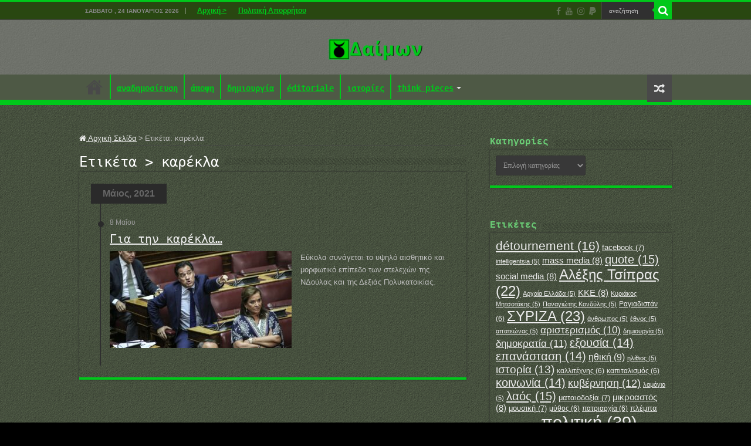

--- FILE ---
content_type: text/html; charset=UTF-8
request_url: https://e-demon.eu/tag/%CE%BA%CE%B1%CF%81%CE%AD%CE%BA%CE%BB%CE%B1/
body_size: 18049
content:
<!DOCTYPE html>
<html lang="el" prefix="og: http://ogp.me/ns#">
<head>
<meta charset="UTF-8" />
<link rel="pingback" href="https://e-demon.eu/xmlrpc.php" />
<title>καρέκλα &#8211; Δαίμων</title>
<style>
#wpadminbar #wp-admin-bar-wccp_free_top_button .ab-icon:before {
	content: "\f160";
	color: #02CA02;
	top: 3px;
}
#wpadminbar #wp-admin-bar-wccp_free_top_button .ab-icon {
	transform: rotate(45deg);
}
</style>
<meta name='robots' content='max-image-preview:large' />
<link rel="alternate" type="application/rss+xml" title="Ροή RSS &raquo; Δαίμων" href="https://e-demon.eu/feed/" />
<link rel="alternate" type="application/rss+xml" title="Ροή Σχολίων &raquo; Δαίμων" href="https://e-demon.eu/comments/feed/" />
<link rel="alternate" type="application/rss+xml" title="Ετικέτα ροής Δαίμων &raquo; καρέκλα" href="https://e-demon.eu/tag/%ce%ba%ce%b1%cf%81%ce%ad%ce%ba%ce%bb%ce%b1/feed/" />
<style id='wp-img-auto-sizes-contain-inline-css' type='text/css'>
img:is([sizes=auto i],[sizes^="auto," i]){contain-intrinsic-size:3000px 1500px}
/*# sourceURL=wp-img-auto-sizes-contain-inline-css */
</style>
<style id='wp-emoji-styles-inline-css' type='text/css'>

	img.wp-smiley, img.emoji {
		display: inline !important;
		border: none !important;
		box-shadow: none !important;
		height: 1em !important;
		width: 1em !important;
		margin: 0 0.07em !important;
		vertical-align: -0.1em !important;
		background: none !important;
		padding: 0 !important;
	}
/*# sourceURL=wp-emoji-styles-inline-css */
</style>
<style id='wp-block-library-inline-css' type='text/css'>
:root{--wp-block-synced-color:#7a00df;--wp-block-synced-color--rgb:122,0,223;--wp-bound-block-color:var(--wp-block-synced-color);--wp-editor-canvas-background:#ddd;--wp-admin-theme-color:#007cba;--wp-admin-theme-color--rgb:0,124,186;--wp-admin-theme-color-darker-10:#006ba1;--wp-admin-theme-color-darker-10--rgb:0,107,160.5;--wp-admin-theme-color-darker-20:#005a87;--wp-admin-theme-color-darker-20--rgb:0,90,135;--wp-admin-border-width-focus:2px}@media (min-resolution:192dpi){:root{--wp-admin-border-width-focus:1.5px}}.wp-element-button{cursor:pointer}:root .has-very-light-gray-background-color{background-color:#eee}:root .has-very-dark-gray-background-color{background-color:#313131}:root .has-very-light-gray-color{color:#eee}:root .has-very-dark-gray-color{color:#313131}:root .has-vivid-green-cyan-to-vivid-cyan-blue-gradient-background{background:linear-gradient(135deg,#00d084,#0693e3)}:root .has-purple-crush-gradient-background{background:linear-gradient(135deg,#34e2e4,#4721fb 50%,#ab1dfe)}:root .has-hazy-dawn-gradient-background{background:linear-gradient(135deg,#faaca8,#dad0ec)}:root .has-subdued-olive-gradient-background{background:linear-gradient(135deg,#fafae1,#67a671)}:root .has-atomic-cream-gradient-background{background:linear-gradient(135deg,#fdd79a,#004a59)}:root .has-nightshade-gradient-background{background:linear-gradient(135deg,#330968,#31cdcf)}:root .has-midnight-gradient-background{background:linear-gradient(135deg,#020381,#2874fc)}:root{--wp--preset--font-size--normal:16px;--wp--preset--font-size--huge:42px}.has-regular-font-size{font-size:1em}.has-larger-font-size{font-size:2.625em}.has-normal-font-size{font-size:var(--wp--preset--font-size--normal)}.has-huge-font-size{font-size:var(--wp--preset--font-size--huge)}.has-text-align-center{text-align:center}.has-text-align-left{text-align:left}.has-text-align-right{text-align:right}.has-fit-text{white-space:nowrap!important}#end-resizable-editor-section{display:none}.aligncenter{clear:both}.items-justified-left{justify-content:flex-start}.items-justified-center{justify-content:center}.items-justified-right{justify-content:flex-end}.items-justified-space-between{justify-content:space-between}.screen-reader-text{border:0;clip-path:inset(50%);height:1px;margin:-1px;overflow:hidden;padding:0;position:absolute;width:1px;word-wrap:normal!important}.screen-reader-text:focus{background-color:#ddd;clip-path:none;color:#444;display:block;font-size:1em;height:auto;left:5px;line-height:normal;padding:15px 23px 14px;text-decoration:none;top:5px;width:auto;z-index:100000}html :where(.has-border-color){border-style:solid}html :where([style*=border-top-color]){border-top-style:solid}html :where([style*=border-right-color]){border-right-style:solid}html :where([style*=border-bottom-color]){border-bottom-style:solid}html :where([style*=border-left-color]){border-left-style:solid}html :where([style*=border-width]){border-style:solid}html :where([style*=border-top-width]){border-top-style:solid}html :where([style*=border-right-width]){border-right-style:solid}html :where([style*=border-bottom-width]){border-bottom-style:solid}html :where([style*=border-left-width]){border-left-style:solid}html :where(img[class*=wp-image-]){height:auto;max-width:100%}:where(figure){margin:0 0 1em}html :where(.is-position-sticky){--wp-admin--admin-bar--position-offset:var(--wp-admin--admin-bar--height,0px)}@media screen and (max-width:600px){html :where(.is-position-sticky){--wp-admin--admin-bar--position-offset:0px}}

/*# sourceURL=wp-block-library-inline-css */
</style><style id='global-styles-inline-css' type='text/css'>
:root{--wp--preset--aspect-ratio--square: 1;--wp--preset--aspect-ratio--4-3: 4/3;--wp--preset--aspect-ratio--3-4: 3/4;--wp--preset--aspect-ratio--3-2: 3/2;--wp--preset--aspect-ratio--2-3: 2/3;--wp--preset--aspect-ratio--16-9: 16/9;--wp--preset--aspect-ratio--9-16: 9/16;--wp--preset--color--black: #000000;--wp--preset--color--cyan-bluish-gray: #abb8c3;--wp--preset--color--white: #ffffff;--wp--preset--color--pale-pink: #f78da7;--wp--preset--color--vivid-red: #cf2e2e;--wp--preset--color--luminous-vivid-orange: #ff6900;--wp--preset--color--luminous-vivid-amber: #fcb900;--wp--preset--color--light-green-cyan: #7bdcb5;--wp--preset--color--vivid-green-cyan: #00d084;--wp--preset--color--pale-cyan-blue: #8ed1fc;--wp--preset--color--vivid-cyan-blue: #0693e3;--wp--preset--color--vivid-purple: #9b51e0;--wp--preset--gradient--vivid-cyan-blue-to-vivid-purple: linear-gradient(135deg,rgb(6,147,227) 0%,rgb(155,81,224) 100%);--wp--preset--gradient--light-green-cyan-to-vivid-green-cyan: linear-gradient(135deg,rgb(122,220,180) 0%,rgb(0,208,130) 100%);--wp--preset--gradient--luminous-vivid-amber-to-luminous-vivid-orange: linear-gradient(135deg,rgb(252,185,0) 0%,rgb(255,105,0) 100%);--wp--preset--gradient--luminous-vivid-orange-to-vivid-red: linear-gradient(135deg,rgb(255,105,0) 0%,rgb(207,46,46) 100%);--wp--preset--gradient--very-light-gray-to-cyan-bluish-gray: linear-gradient(135deg,rgb(238,238,238) 0%,rgb(169,184,195) 100%);--wp--preset--gradient--cool-to-warm-spectrum: linear-gradient(135deg,rgb(74,234,220) 0%,rgb(151,120,209) 20%,rgb(207,42,186) 40%,rgb(238,44,130) 60%,rgb(251,105,98) 80%,rgb(254,248,76) 100%);--wp--preset--gradient--blush-light-purple: linear-gradient(135deg,rgb(255,206,236) 0%,rgb(152,150,240) 100%);--wp--preset--gradient--blush-bordeaux: linear-gradient(135deg,rgb(254,205,165) 0%,rgb(254,45,45) 50%,rgb(107,0,62) 100%);--wp--preset--gradient--luminous-dusk: linear-gradient(135deg,rgb(255,203,112) 0%,rgb(199,81,192) 50%,rgb(65,88,208) 100%);--wp--preset--gradient--pale-ocean: linear-gradient(135deg,rgb(255,245,203) 0%,rgb(182,227,212) 50%,rgb(51,167,181) 100%);--wp--preset--gradient--electric-grass: linear-gradient(135deg,rgb(202,248,128) 0%,rgb(113,206,126) 100%);--wp--preset--gradient--midnight: linear-gradient(135deg,rgb(2,3,129) 0%,rgb(40,116,252) 100%);--wp--preset--font-size--small: 13px;--wp--preset--font-size--medium: 20px;--wp--preset--font-size--large: 36px;--wp--preset--font-size--x-large: 42px;--wp--preset--spacing--20: 0.44rem;--wp--preset--spacing--30: 0.67rem;--wp--preset--spacing--40: 1rem;--wp--preset--spacing--50: 1.5rem;--wp--preset--spacing--60: 2.25rem;--wp--preset--spacing--70: 3.38rem;--wp--preset--spacing--80: 5.06rem;--wp--preset--shadow--natural: 6px 6px 9px rgba(0, 0, 0, 0.2);--wp--preset--shadow--deep: 12px 12px 50px rgba(0, 0, 0, 0.4);--wp--preset--shadow--sharp: 6px 6px 0px rgba(0, 0, 0, 0.2);--wp--preset--shadow--outlined: 6px 6px 0px -3px rgb(255, 255, 255), 6px 6px rgb(0, 0, 0);--wp--preset--shadow--crisp: 6px 6px 0px rgb(0, 0, 0);}:where(.is-layout-flex){gap: 0.5em;}:where(.is-layout-grid){gap: 0.5em;}body .is-layout-flex{display: flex;}.is-layout-flex{flex-wrap: wrap;align-items: center;}.is-layout-flex > :is(*, div){margin: 0;}body .is-layout-grid{display: grid;}.is-layout-grid > :is(*, div){margin: 0;}:where(.wp-block-columns.is-layout-flex){gap: 2em;}:where(.wp-block-columns.is-layout-grid){gap: 2em;}:where(.wp-block-post-template.is-layout-flex){gap: 1.25em;}:where(.wp-block-post-template.is-layout-grid){gap: 1.25em;}.has-black-color{color: var(--wp--preset--color--black) !important;}.has-cyan-bluish-gray-color{color: var(--wp--preset--color--cyan-bluish-gray) !important;}.has-white-color{color: var(--wp--preset--color--white) !important;}.has-pale-pink-color{color: var(--wp--preset--color--pale-pink) !important;}.has-vivid-red-color{color: var(--wp--preset--color--vivid-red) !important;}.has-luminous-vivid-orange-color{color: var(--wp--preset--color--luminous-vivid-orange) !important;}.has-luminous-vivid-amber-color{color: var(--wp--preset--color--luminous-vivid-amber) !important;}.has-light-green-cyan-color{color: var(--wp--preset--color--light-green-cyan) !important;}.has-vivid-green-cyan-color{color: var(--wp--preset--color--vivid-green-cyan) !important;}.has-pale-cyan-blue-color{color: var(--wp--preset--color--pale-cyan-blue) !important;}.has-vivid-cyan-blue-color{color: var(--wp--preset--color--vivid-cyan-blue) !important;}.has-vivid-purple-color{color: var(--wp--preset--color--vivid-purple) !important;}.has-black-background-color{background-color: var(--wp--preset--color--black) !important;}.has-cyan-bluish-gray-background-color{background-color: var(--wp--preset--color--cyan-bluish-gray) !important;}.has-white-background-color{background-color: var(--wp--preset--color--white) !important;}.has-pale-pink-background-color{background-color: var(--wp--preset--color--pale-pink) !important;}.has-vivid-red-background-color{background-color: var(--wp--preset--color--vivid-red) !important;}.has-luminous-vivid-orange-background-color{background-color: var(--wp--preset--color--luminous-vivid-orange) !important;}.has-luminous-vivid-amber-background-color{background-color: var(--wp--preset--color--luminous-vivid-amber) !important;}.has-light-green-cyan-background-color{background-color: var(--wp--preset--color--light-green-cyan) !important;}.has-vivid-green-cyan-background-color{background-color: var(--wp--preset--color--vivid-green-cyan) !important;}.has-pale-cyan-blue-background-color{background-color: var(--wp--preset--color--pale-cyan-blue) !important;}.has-vivid-cyan-blue-background-color{background-color: var(--wp--preset--color--vivid-cyan-blue) !important;}.has-vivid-purple-background-color{background-color: var(--wp--preset--color--vivid-purple) !important;}.has-black-border-color{border-color: var(--wp--preset--color--black) !important;}.has-cyan-bluish-gray-border-color{border-color: var(--wp--preset--color--cyan-bluish-gray) !important;}.has-white-border-color{border-color: var(--wp--preset--color--white) !important;}.has-pale-pink-border-color{border-color: var(--wp--preset--color--pale-pink) !important;}.has-vivid-red-border-color{border-color: var(--wp--preset--color--vivid-red) !important;}.has-luminous-vivid-orange-border-color{border-color: var(--wp--preset--color--luminous-vivid-orange) !important;}.has-luminous-vivid-amber-border-color{border-color: var(--wp--preset--color--luminous-vivid-amber) !important;}.has-light-green-cyan-border-color{border-color: var(--wp--preset--color--light-green-cyan) !important;}.has-vivid-green-cyan-border-color{border-color: var(--wp--preset--color--vivid-green-cyan) !important;}.has-pale-cyan-blue-border-color{border-color: var(--wp--preset--color--pale-cyan-blue) !important;}.has-vivid-cyan-blue-border-color{border-color: var(--wp--preset--color--vivid-cyan-blue) !important;}.has-vivid-purple-border-color{border-color: var(--wp--preset--color--vivid-purple) !important;}.has-vivid-cyan-blue-to-vivid-purple-gradient-background{background: var(--wp--preset--gradient--vivid-cyan-blue-to-vivid-purple) !important;}.has-light-green-cyan-to-vivid-green-cyan-gradient-background{background: var(--wp--preset--gradient--light-green-cyan-to-vivid-green-cyan) !important;}.has-luminous-vivid-amber-to-luminous-vivid-orange-gradient-background{background: var(--wp--preset--gradient--luminous-vivid-amber-to-luminous-vivid-orange) !important;}.has-luminous-vivid-orange-to-vivid-red-gradient-background{background: var(--wp--preset--gradient--luminous-vivid-orange-to-vivid-red) !important;}.has-very-light-gray-to-cyan-bluish-gray-gradient-background{background: var(--wp--preset--gradient--very-light-gray-to-cyan-bluish-gray) !important;}.has-cool-to-warm-spectrum-gradient-background{background: var(--wp--preset--gradient--cool-to-warm-spectrum) !important;}.has-blush-light-purple-gradient-background{background: var(--wp--preset--gradient--blush-light-purple) !important;}.has-blush-bordeaux-gradient-background{background: var(--wp--preset--gradient--blush-bordeaux) !important;}.has-luminous-dusk-gradient-background{background: var(--wp--preset--gradient--luminous-dusk) !important;}.has-pale-ocean-gradient-background{background: var(--wp--preset--gradient--pale-ocean) !important;}.has-electric-grass-gradient-background{background: var(--wp--preset--gradient--electric-grass) !important;}.has-midnight-gradient-background{background: var(--wp--preset--gradient--midnight) !important;}.has-small-font-size{font-size: var(--wp--preset--font-size--small) !important;}.has-medium-font-size{font-size: var(--wp--preset--font-size--medium) !important;}.has-large-font-size{font-size: var(--wp--preset--font-size--large) !important;}.has-x-large-font-size{font-size: var(--wp--preset--font-size--x-large) !important;}
/*# sourceURL=global-styles-inline-css */
</style>

<style id='classic-theme-styles-inline-css' type='text/css'>
/*! This file is auto-generated */
.wp-block-button__link{color:#fff;background-color:#32373c;border-radius:9999px;box-shadow:none;text-decoration:none;padding:calc(.667em + 2px) calc(1.333em + 2px);font-size:1.125em}.wp-block-file__button{background:#32373c;color:#fff;text-decoration:none}
/*# sourceURL=/wp-includes/css/classic-themes.min.css */
</style>
<link rel='stylesheet' id='gravatar-enhanced-patterns-shared-css' href='https://e-demon.eu/wp-content/plugins/gravatar-enhanced/build/patterns-shared.css' type='text/css' media='all' />
<link rel='stylesheet' id='gravatar-enhanced-patterns-edit-css' href='https://e-demon.eu/wp-content/plugins/gravatar-enhanced/build/patterns-edit.css' type='text/css' media='all' />
<style id='age-gate-custom-inline-css' type='text/css'>
:root{--ag-background-color: rgba(76,133,105,0.7);--ag-background-image-position: center center;--ag-background-image-opacity: 0.6;--ag-form-background: rgba(128,91,91,1);--ag-text-color: #ecf3ed;--ag-blur: 5px;}
/*# sourceURL=age-gate-custom-inline-css */
</style>
<link rel='stylesheet' id='age-gate-css' href='https://e-demon.eu/wp-content/plugins/age-gate/dist/main.css' type='text/css' media='all' />
<style id='age-gate-options-inline-css' type='text/css'>
:root{--ag-background-color: rgba(76,133,105,0.7);--ag-background-image-position: center center;--ag-background-image-opacity: 0.6;--ag-form-background: rgba(128,91,91,1);--ag-text-color: #ecf3ed;--ag-blur: 5px;}
/*# sourceURL=age-gate-options-inline-css */
</style>
<link rel='stylesheet' id='gravatar-enhanced-patterns-view-css' href='https://e-demon.eu/wp-content/plugins/gravatar-enhanced/build/patterns-view.css' type='text/css' media='all' />
<link rel='stylesheet' id='tie-style-css' href='https://e-demon.eu/wp-content/themes/sahifa/style.css' type='text/css' media='all' />
<link rel='stylesheet' id='tie-ilightbox-skin-css' href='https://e-demon.eu/wp-content/themes/sahifa/css/ilightbox/smooth-skin/skin.css' type='text/css' media='all' />
<link rel='stylesheet' id='gravatar-enhanced-hovercards-css' href='https://e-demon.eu/wp-content/plugins/gravatar-enhanced/build/style-hovercards.css' type='text/css' media='all' />
<script type="text/javascript" src="https://e-demon.eu/wp-includes/js/jquery/jquery.min.js" id="jquery-core-js"></script>
<script type="text/javascript" src="https://e-demon.eu/wp-includes/js/jquery/jquery-migrate.min.js" id="jquery-migrate-js"></script>
<link rel="https://api.w.org/" href="https://e-demon.eu/wp-json/" /><link rel="alternate" title="JSON" type="application/json" href="https://e-demon.eu/wp-json/wp/v2/tags/95" /><link rel="EditURI" type="application/rsd+xml" title="RSD" href="https://e-demon.eu/xmlrpc.php?rsd" />
<meta name="generator" content="WordPress 6.9" />
<script id="wpcp_disable_selection" type="text/javascript">
var image_save_msg='You are not allowed to save images!';
	var no_menu_msg='Context Menu disabled!';
	var smessage = "Content is protected !!";

function disableEnterKey(e)
{
	var elemtype = e.target.tagName;
	
	elemtype = elemtype.toUpperCase();
	
	if (elemtype == "TEXT" || elemtype == "TEXTAREA" || elemtype == "INPUT" || elemtype == "PASSWORD" || elemtype == "SELECT" || elemtype == "OPTION" || elemtype == "EMBED")
	{
		elemtype = 'TEXT';
	}
	
	if (e.ctrlKey){
     var key;
     if(window.event)
          key = window.event.keyCode;     //IE
     else
          key = e.which;     //firefox (97)
    //if (key != 17) alert(key);
     if (elemtype!= 'TEXT' && (key == 97 || key == 65 || key == 67 || key == 99 || key == 88 || key == 120 || key == 26 || key == 85  || key == 86 || key == 83 || key == 43 || key == 73))
     {
		if(wccp_free_iscontenteditable(e)) return true;
		show_wpcp_message('You are not allowed to copy content or view source');
		return false;
     }else
     	return true;
     }
}


/*For contenteditable tags*/
function wccp_free_iscontenteditable(e)
{
	var e = e || window.event; // also there is no e.target property in IE. instead IE uses window.event.srcElement
  	
	var target = e.target || e.srcElement;

	var elemtype = e.target.nodeName;
	
	elemtype = elemtype.toUpperCase();
	
	var iscontenteditable = "false";
		
	if(typeof target.getAttribute!="undefined" ) iscontenteditable = target.getAttribute("contenteditable"); // Return true or false as string
	
	var iscontenteditable2 = false;
	
	if(typeof target.isContentEditable!="undefined" ) iscontenteditable2 = target.isContentEditable; // Return true or false as boolean

	if(target.parentElement.isContentEditable) iscontenteditable2 = true;
	
	if (iscontenteditable == "true" || iscontenteditable2 == true)
	{
		if(typeof target.style!="undefined" ) target.style.cursor = "text";
		
		return true;
	}
}

////////////////////////////////////
function disable_copy(e)
{	
	var e = e || window.event; // also there is no e.target property in IE. instead IE uses window.event.srcElement
	
	var elemtype = e.target.tagName;
	
	elemtype = elemtype.toUpperCase();
	
	if (elemtype == "TEXT" || elemtype == "TEXTAREA" || elemtype == "INPUT" || elemtype == "PASSWORD" || elemtype == "SELECT" || elemtype == "OPTION" || elemtype == "EMBED")
	{
		elemtype = 'TEXT';
	}
	
	if(wccp_free_iscontenteditable(e)) return true;
	
	var isSafari = /Safari/.test(navigator.userAgent) && /Apple Computer/.test(navigator.vendor);
	
	var checker_IMG = '';
	if (elemtype == "IMG" && checker_IMG == 'checked' && e.detail >= 2) {show_wpcp_message(alertMsg_IMG);return false;}
	if (elemtype != "TEXT")
	{
		if (smessage !== "" && e.detail == 2)
			show_wpcp_message(smessage);
		
		if (isSafari)
			return true;
		else
			return false;
	}	
}

//////////////////////////////////////////
function disable_copy_ie()
{
	var e = e || window.event;
	var elemtype = window.event.srcElement.nodeName;
	elemtype = elemtype.toUpperCase();
	if(wccp_free_iscontenteditable(e)) return true;
	if (elemtype == "IMG") {show_wpcp_message(alertMsg_IMG);return false;}
	if (elemtype != "TEXT" && elemtype != "TEXTAREA" && elemtype != "INPUT" && elemtype != "PASSWORD" && elemtype != "SELECT" && elemtype != "OPTION" && elemtype != "EMBED")
	{
		return false;
	}
}	
function reEnable()
{
	return true;
}
document.onkeydown = disableEnterKey;
document.onselectstart = disable_copy_ie;
if(navigator.userAgent.indexOf('MSIE')==-1)
{
	document.onmousedown = disable_copy;
	document.onclick = reEnable;
}
function disableSelection(target)
{
    //For IE This code will work
    if (typeof target.onselectstart!="undefined")
    target.onselectstart = disable_copy_ie;
    
    //For Firefox This code will work
    else if (typeof target.style.MozUserSelect!="undefined")
    {target.style.MozUserSelect="none";}
    
    //All other  (ie: Opera) This code will work
    else
    target.onmousedown=function(){return false}
    target.style.cursor = "default";
}
//Calling the JS function directly just after body load
window.onload = function(){disableSelection(document.body);};

//////////////////special for safari Start////////////////
var onlongtouch;
var timer;
var touchduration = 1000; //length of time we want the user to touch before we do something

var elemtype = "";
function touchstart(e) {
	var e = e || window.event;
  // also there is no e.target property in IE.
  // instead IE uses window.event.srcElement
  	var target = e.target || e.srcElement;
	
	elemtype = window.event.srcElement.nodeName;
	
	elemtype = elemtype.toUpperCase();
	
	if(!wccp_pro_is_passive()) e.preventDefault();
	if (!timer) {
		timer = setTimeout(onlongtouch, touchduration);
	}
}

function touchend() {
    //stops short touches from firing the event
    if (timer) {
        clearTimeout(timer);
        timer = null;
    }
	onlongtouch();
}

onlongtouch = function(e) { //this will clear the current selection if anything selected
	
	if (elemtype != "TEXT" && elemtype != "TEXTAREA" && elemtype != "INPUT" && elemtype != "PASSWORD" && elemtype != "SELECT" && elemtype != "EMBED" && elemtype != "OPTION")	
	{
		if (window.getSelection) {
			if (window.getSelection().empty) {  // Chrome
			window.getSelection().empty();
			} else if (window.getSelection().removeAllRanges) {  // Firefox
			window.getSelection().removeAllRanges();
			}
		} else if (document.selection) {  // IE?
			document.selection.empty();
		}
		return false;
	}
};

document.addEventListener("DOMContentLoaded", function(event) { 
    window.addEventListener("touchstart", touchstart, false);
    window.addEventListener("touchend", touchend, false);
});

function wccp_pro_is_passive() {

  var cold = false,
  hike = function() {};

  try {
	  const object1 = {};
  var aid = Object.defineProperty(object1, 'passive', {
  get() {cold = true}
  });
  window.addEventListener('test', hike, aid);
  window.removeEventListener('test', hike, aid);
  } catch (e) {}

  return cold;
}
/*special for safari End*/
</script>
<script id="wpcp_disable_Right_Click" type="text/javascript">
document.ondragstart = function() { return false;}
	function nocontext(e) {
	   return false;
	}
	document.oncontextmenu = nocontext;
</script>
<style>
.unselectable
{
-moz-user-select:none;
-webkit-user-select:none;
cursor: default;
}
html
{
-webkit-touch-callout: none;
-webkit-user-select: none;
-khtml-user-select: none;
-moz-user-select: none;
-ms-user-select: none;
user-select: none;
-webkit-tap-highlight-color: rgba(0,0,0,0);
}
</style>
<script id="wpcp_css_disable_selection" type="text/javascript">
var e = document.getElementsByTagName('body')[0];
if(e)
{
	e.setAttribute('unselectable',"on");
}
</script>
<link rel="shortcut icon" href="https://e-demon.eu/wp-content/uploads/2024/10/god_pagan_wicca-16.png" title="Favicon" />
<!--[if IE]>
<script type="text/javascript">jQuery(document).ready(function (){ jQuery(".menu-item").has("ul").children("a").attr("aria-haspopup", "true");});</script>
<![endif]-->
<!--[if lt IE 9]>
<script src="https://e-demon.eu/wp-content/themes/sahifa/js/html5.js"></script>
<script src="https://e-demon.eu/wp-content/themes/sahifa/js/selectivizr-min.js"></script>
<![endif]-->
<!--[if IE 9]>
<link rel="stylesheet" type="text/css" media="all" href="https://e-demon.eu/wp-content/themes/sahifa/css/ie9.css" />
<![endif]-->
<!--[if IE 8]>
<link rel="stylesheet" type="text/css" media="all" href="https://e-demon.eu/wp-content/themes/sahifa/css/ie8.css" />
<![endif]-->
<!--[if IE 7]>
<link rel="stylesheet" type="text/css" media="all" href="https://e-demon.eu/wp-content/themes/sahifa/css/ie7.css" />
<![endif]-->

<meta http-equiv="X-UA-Compatible" content="IE=edge,chrome=1" />
<meta name="viewport" content="width=device-width, initial-scale=1.0" />
<link rel="apple-touch-icon" sizes="144x144" href="https://e-demon.eu/wp-content/uploads/2024/10/e-daimon144.jpg" />
<link rel="apple-touch-icon" sizes="120x120" href="https://e-demon.eu/wp-content/uploads/2024/10/e-daimon120.jpg" />
<link rel="apple-touch-icon" sizes="72x72" href="https://e-demon.eu/wp-content/uploads/2024/10/e-daimon72.jpg" />
<link rel="apple-touch-icon" href="https://e-demon.eu/wp-content/uploads/2024/10/e-daimon57.jpg" />



<style type="text/css" media="screen">

body{
	font-family: Verdana, Geneva, sans-serif;
}
.top-nav, .top-nav ul li a {
	font-weight: bold;
}
#main-nav, #main-nav ul li a{
	font-family: "Lucida Console", Monaco, monospace;
	font-size : 14px;
	font-weight: bold;
}
.breaking-news span.breaking-news-title{
	font-family: "Courier New", Courier, monospace;
}
.page-title{
	font-family: "Lucida Console", Monaco, monospace;
	font-size : 24px;
}
.post-title{
	font-family: "Lucida Console", Monaco, monospace;
	font-size : 24px;
	font-weight: bold;
}
h2.post-box-title, h2.post-box-title a{
	font-family: "Lucida Console", Monaco, monospace;
}
h3.post-box-title, h3.post-box-title a{
	font-family: "Lucida Console", Monaco, monospace;
}
p.post-meta, p.post-meta a{
	color :#6acc76;
	font-weight: bold;
}
body.single .entry, body.page .entry{
	font-family: Verdana, Geneva, sans-serif;
}
blockquote p{
	font-family: "Courier New", Courier, monospace;
	color :#6acc75;
}
.widget-top h4, .widget-top h4 a{
	font-family: "Courier New", Courier, monospace;
	color :#6acc75;
	font-size : 16px;
	font-weight: bold;
}
.footer-widget-top h4, .footer-widget-top h4 a{
	font-family: "Courier New", Courier, monospace;
	color :#6acc75;
}
#featured-posts .featured-title h2 a{
	font-size : 16px;
}
.ei-title h2, .slider-caption h2 a, .content .slider-caption h2 a, .slider-caption h2, .content .slider-caption h2, .content .ei-title h2{
	font-size : 18px;
	font-weight: bold;
}
.cat-box-title h2, .cat-box-title h2 a, .block-head h3, #respond h3, #comments-title, h2.review-box-header, .woocommerce-tabs .entry-content h2, .woocommerce .related.products h2, .entry .woocommerce h2, .woocommerce-billing-fields h3, .woocommerce-shipping-fields h3, #order_review_heading, #bbpress-forums fieldset.bbp-form legend, #buddypress .item-body h4, #buddypress #item-body h4{
	font-family: "Courier New", Courier, monospace;
	color :#6acc75;
	font-size : 16px;
	font-weight: bold;
}

::-moz-selection { background: #00c81b;}
::selection { background: #00c81b; }
#main-nav,
.cat-box-content,
#sidebar .widget-container,
.post-listing,
#commentform {
	border-bottom-color: #00c81b;
}

.search-block .search-button,
#topcontrol,
#main-nav ul li.current-menu-item a,
#main-nav ul li.current-menu-item a:hover,
#main-nav ul li.current_page_parent a,
#main-nav ul li.current_page_parent a:hover,
#main-nav ul li.current-menu-parent a,
#main-nav ul li.current-menu-parent a:hover,
#main-nav ul li.current-page-ancestor a,
#main-nav ul li.current-page-ancestor a:hover,
.pagination span.current,
.share-post span.share-text,
.flex-control-paging li a.flex-active,
.ei-slider-thumbs li.ei-slider-element,
.review-percentage .review-item span span,
.review-final-score,
.button,
a.button,
a.more-link,
#main-content input[type="submit"],
.form-submit #submit,
#login-form .login-button,
.widget-feedburner .feedburner-subscribe,
input[type="submit"],
#buddypress button,
#buddypress a.button,
#buddypress input[type=submit],
#buddypress input[type=reset],
#buddypress ul.button-nav li a,
#buddypress div.generic-button a,
#buddypress .comment-reply-link,
#buddypress div.item-list-tabs ul li a span,
#buddypress div.item-list-tabs ul li.selected a,
#buddypress div.item-list-tabs ul li.current a,
#buddypress #members-directory-form div.item-list-tabs ul li.selected span,
#members-list-options a.selected,
#groups-list-options a.selected,
body.dark-skin #buddypress div.item-list-tabs ul li a span,
body.dark-skin #buddypress div.item-list-tabs ul li.selected a,
body.dark-skin #buddypress div.item-list-tabs ul li.current a,
body.dark-skin #members-list-options a.selected,
body.dark-skin #groups-list-options a.selected,
.search-block-large .search-button,
#featured-posts .flex-next:hover,
#featured-posts .flex-prev:hover,
a.tie-cart span.shooping-count,
.woocommerce span.onsale,
.woocommerce-page span.onsale ,
.woocommerce .widget_price_filter .ui-slider .ui-slider-handle,
.woocommerce-page .widget_price_filter .ui-slider .ui-slider-handle,
#check-also-close,
a.post-slideshow-next,
a.post-slideshow-prev,
.widget_price_filter .ui-slider .ui-slider-handle,
.quantity .minus:hover,
.quantity .plus:hover,
.mejs-container .mejs-controls .mejs-time-rail .mejs-time-current,
#reading-position-indicator  {
	background-color:#00c81b;
}

::-webkit-scrollbar-thumb{
	background-color:#00c81b !important;
}

#theme-footer,
#theme-header,
.top-nav ul li.current-menu-item:before,
#main-nav .menu-sub-content ,
#main-nav ul ul,
#check-also-box {
	border-top-color: #00c81b;
}

.search-block:after {
	border-right-color:#00c81b;
}

body.rtl .search-block:after {
	border-left-color:#00c81b;
}

#main-nav ul > li.menu-item-has-children:hover > a:after,
#main-nav ul > li.mega-menu:hover > a:after {
	border-color:transparent transparent #00c81b;
}

.widget.timeline-posts li a:hover,
.widget.timeline-posts li a:hover span.tie-date {
	color: #00c81b;
}

.widget.timeline-posts li a:hover span.tie-date:before {
	background: #00c81b;
	border-color: #00c81b;
}

#order_review,
#order_review_heading {
	border-color: #00c81b;
}

body{background-image: url('https://e-demon.eu/wp-content/uploads/2025/11/abstract-grey-mystery-hazy.bmp') !important;background-repeat:repeat !important;}
a {
	text-decoration: underline;
}
		
a:hover {
	color: #00c81b;
	text-decoration: overline;
}
		
body.single .post .entry a, body.page .post .entry a {
	text-decoration: underline;
}
		
body.single .post .entry a:hover, body.page .post .entry a:hover {
	text-decoration: overline;
}
		
.top-nav ul li a:hover, .top-nav ul li:hover > a, .top-nav ul :hover > a , .top-nav ul li.current-menu-item a {
	color: #31bd8c;
}
		
#main-nav ul li a:hover, #main-nav ul li:hover > a, #main-nav ul :hover > a , #main-nav  ul ul li:hover > a, #main-nav  ul ul :hover > a {
	color: #b3c0e6;
}
		
#main-nav ul li a, #main-nav ul ul a, #main-nav ul.sub-menu a, #main-nav ul li.current_page_parent ul a, #main-nav ul li.current-menu-item ul a, #main-nav ul li.current-menu-parent ul a, #main-nav ul li.current-page-ancestor ul a {
	color: #00c81b;
}
		
#main-nav ul li.current-menu-item a, #main-nav ul li.current_page_parent a {
	color: #10631a;
}
		
.today-date  {
	color: #9ac49f;
}
		
.top-nav ul li a , .top-nav ul ul a {
	color: #00c81b;
}
		
.top-nav, .top-nav ul ul {
	background-color:#294711 !important; 
				}


#theme-header {
	background-color:#72756e !important; 
	background-image: url('https://e-demon.eu/wp-content/uploads/2024/08/abstract-03.jpg') !important; 
	background-repeat:repeat !important; 
		}


#theme-footer {
		background-image: url('https://e-demon.eu/wp-content/uploads/2025/11/abstract-grey-mystery-hazy.bmp') !important; 
			}


.cat-box-content, #sidebar .widget-container, .post-listing, .column2 li.first-news, .wide-box li.first-news, #commentform  {
	background-color:#4e5945 !important; 
	background-image: url('https://e-demon.eu/wp-content/uploads/2025/11/abstract-grey-mystery-hazy.bmp') !important; 
	background-repeat:repeat !important; 
		}

#main-nav {
	background: #4e5945;
	box-shadow: inset -1px -5px 0px -1px #00C81A;
}

#main-nav ul ul, #main-nav ul li.mega-menu .mega-menu-block { background-color:#254d24 !important;}

#main-nav ul li {
	border-color: #00C81A;
}

#main-nav ul ul li, #main-nav ul ul li:first-child {
	border-top-color: #00C81A;
}

#main-nav ul li .mega-menu-block ul.sub-menu {
	border-bottom-color: #00C81A;
}

#main-nav ul li a {
	border-left-color: #00C81A;
}

#main-nav ul ul li, #main-nav ul ul li:first-child {
	border-bottom-color: #00C81A;
}

#wrapper, #wrapper.wide-layout, #wrapper.boxed-all { background:#4e5945 url('https://e-demon.eu/wp-content/uploads/2025/11/abstract-grey-mystery-hazy.bmp') repeat   ;}

</style>

		<script type="text/javascript">
			/* <![CDATA[ */
				var sf_position = '0';
				var sf_templates = "<a href=\"{search_url_escaped}\">\u03a0\u03c1\u03bf\u03b2\u03bf\u03bb\u03ae \u03cc\u03bb\u03c9\u03bd \u03c4\u03c9\u03bd \u03b1\u03c0\u03bf\u03c4\u03b5\u03bb\u03b5\u03c3\u03bc\u03ac\u03c4\u03c9\u03bd<\/a>";
				var sf_input = '.search-live';
				jQuery(document).ready(function(){
					jQuery(sf_input).ajaxyLiveSearch({"expand":false,"searchUrl":"https:\/\/e-demon.eu\/?s=%s","text":"Search","delay":500,"iwidth":180,"width":315,"ajaxUrl":"https:\/\/e-demon.eu\/wp-admin\/admin-ajax.php","rtl":0});
					jQuery(".live-search_ajaxy-selective-input").keyup(function() {
						var width = jQuery(this).val().length * 8;
						if(width < 50) {
							width = 50;
						}
						jQuery(this).width(width);
					});
					jQuery(".live-search_ajaxy-selective-search").click(function() {
						jQuery(this).find(".live-search_ajaxy-selective-input").focus();
					});
					jQuery(".live-search_ajaxy-selective-close").click(function() {
						jQuery(this).parent().remove();
					});
				});
			/* ]]> */
		</script>
		<link rel="icon" href="https://e-demon.eu/wp-content/uploads/2024/07/cropped-e-daimon_512-32x32.png" sizes="32x32" />
<link rel="icon" href="https://e-demon.eu/wp-content/uploads/2024/07/cropped-e-daimon_512-192x192.png" sizes="192x192" />
<link rel="apple-touch-icon" href="https://e-demon.eu/wp-content/uploads/2024/07/cropped-e-daimon_512-180x180.png" />
<meta name="msapplication-TileImage" content="https://e-demon.eu/wp-content/uploads/2024/07/cropped-e-daimon_512-270x270.png" />
</head>
<body id="top" class="archive tag tag-95 wp-custom-logo wp-theme-sahifa unselectable dark-skin lazy-enabled">

<div class="wrapper-outer">

	<div class="background-cover"></div>

	<aside id="slide-out">

			<div class="search-mobile">
			<form method="get" id="searchform-mobile" action="https://e-demon.eu/">
				<button class="search-button" type="submit" value="αναζήτηση"><i class="fa fa-search"></i></button>
				<input type="text" id="s-mobile" name="s" title="αναζήτηση" value="αναζήτηση" onfocus="if (this.value == 'αναζήτηση') {this.value = '';}" onblur="if (this.value == '') {this.value = 'αναζήτηση';}"  />
			</form>
		</div><!-- .search-mobile /-->
	
			<div class="social-icons">
		<a class="ttip-none" title="Facebook" href="https://www.facebook.com/virtuousdaimon" target="_blank"><i class="fa fa-facebook"></i></a><a class="ttip-none" title="Youtube" href="https://www.youtube.com/@e-demon" target="_blank"><i class="fa fa-youtube"></i></a><a class="ttip-none" title="instagram" href="https://www.instagram.com/virtudaimon" target="_blank"><i class="fa fa-instagram"></i></a><a class="ttip-none" title="paypal" href="https://www.paypal.com/paypalme/virtudaimon" target="_blank"><i class="fa fa-paypal"></i></a>
			</div>

	
		<div id="mobile-menu" ></div>
	</aside><!-- #slide-out /-->

		<div id="wrapper" class="wide-layout">
		<div class="inner-wrapper">

		<header id="theme-header" class="theme-header center-logo">
						<div id="top-nav" class="top-nav">
				<div class="container">

							<span class="today-date">Σάββατο ,  24  Ιανουάριος 2026</span>
				<div class="top-menu"><ul id="menu-top-menu-navigation" class="menu"><li id="menu-item-16105" class="menu-item menu-item-type-post_type menu-item-object-page menu-item-home menu-item-16105"><a href="https://e-demon.eu/">Αρχική ></a></li>
<li id="menu-item-15325" class="menu-item menu-item-type-post_type menu-item-object-page menu-item-15325"><a href="https://e-demon.eu/privacy-policy/">Πολιτική Απορρήτου</a></li>
</ul></div>
						<div class="search-block">
						<form method="get" id="searchform-header" action="https://e-demon.eu/">
							<button class="search-button" type="submit" value="αναζήτηση"><i class="fa fa-search"></i></button>
							<input class="search-live" type="text" id="s-header" name="s" title="αναζήτηση" value="αναζήτηση" onfocus="if (this.value == 'αναζήτηση') {this.value = '';}" onblur="if (this.value == '') {this.value = 'αναζήτηση';}"  />
						</form>
					</div><!-- .search-block /-->
			<div class="social-icons">
		<a class="ttip-none" title="Facebook" href="https://www.facebook.com/virtuousdaimon" target="_blank"><i class="fa fa-facebook"></i></a><a class="ttip-none" title="Youtube" href="https://www.youtube.com/@e-demon" target="_blank"><i class="fa fa-youtube"></i></a><a class="ttip-none" title="instagram" href="https://www.instagram.com/virtudaimon" target="_blank"><i class="fa fa-instagram"></i></a><a class="ttip-none" title="paypal" href="https://www.paypal.com/paypalme/virtudaimon" target="_blank"><i class="fa fa-paypal"></i></a>
			</div>

	
	
				</div><!-- .container /-->
			</div><!-- .top-menu /-->
			
		<div class="header-content">

					<a id="slide-out-open" class="slide-out-open" href="#"><span></span></a>
		
			<div class="logo" style=" margin-top:2px; margin-bottom:2px;">
			<h2>								<a title="Δαίμων" href="https://e-demon.eu/">
					<img src="https://e-demon.eu/wp-content/uploads/2024/10/160X40-e-demon.png" alt="Δαίμων"  /><strong>Δαίμων Δαήμων</strong>
				</a>
			</h2>			</div><!-- .logo /-->
						<div class="clear"></div>

		</div>
													<nav id="main-nav" class="fixed-enabled">
				<div class="container">

									<a class="main-nav-logo" title="Δαίμων" href="https://e-demon.eu/">
						<img src="https://e-demon.eu/wp-content/uploads/2024/08/236X70-e-logo.png" width="195" height="54" alt="Δαίμων">
					</a>
				
					<div class="main-menu"><ul id="menu-primary-navigation" class="menu"><li id="menu-item-15163" class="menu-item menu-item-type-custom menu-item-object-custom menu-item-home menu-item-15163"><a href="https://e-demon.eu">Αρχική ></a></li>
<li id="menu-item-15467" class="menu-item menu-item-type-taxonomy menu-item-object-category menu-item-15467"><a href="https://e-demon.eu/republication/">αναδημοσίευση</a></li>
<li id="menu-item-15308" class="menu-item menu-item-type-taxonomy menu-item-object-category menu-item-15308"><a href="https://e-demon.eu/outlook/">άποψη</a></li>
<li id="menu-item-15879" class="menu-item menu-item-type-taxonomy menu-item-object-category menu-item-15879"><a href="https://e-demon.eu/creation/">δημιουργία</a></li>
<li id="menu-item-15306" class="menu-item menu-item-type-taxonomy menu-item-object-category menu-item-15306"><a href="https://e-demon.eu/editorial/">éditoriale</a></li>
<li id="menu-item-15345" class="menu-item menu-item-type-taxonomy menu-item-object-category menu-item-15345"><a href="https://e-demon.eu/stories/">ιστορίες</a></li>
<li id="menu-item-15307" class="menu-item menu-item-type-taxonomy menu-item-object-category menu-item-has-children menu-item-15307"><a href="https://e-demon.eu/think-pieces/">think pieces</a>
<ul class="sub-menu menu-sub-content">
	<li id="menu-item-15851" class="menu-item menu-item-type-taxonomy menu-item-object-category menu-item-15851"><a href="https://e-demon.eu/think-pieces/art-io/">ART-io</a></li>
	<li id="menu-item-15852" class="menu-item menu-item-type-taxonomy menu-item-object-category menu-item-15852"><a href="https://e-demon.eu/think-pieces/aspalax/">Aspalax</a></li>
	<li id="menu-item-15853" class="menu-item menu-item-type-taxonomy menu-item-object-category menu-item-15853"><a href="https://e-demon.eu/think-pieces/blogger/">Blogger</a></li>
	<li id="menu-item-15854" class="menu-item menu-item-type-taxonomy menu-item-object-category menu-item-15854"><a href="https://e-demon.eu/think-pieces/eroticulture/">erotiCulture</a></li>
	<li id="menu-item-15855" class="menu-item menu-item-type-taxonomy menu-item-object-category menu-item-15855"><a href="https://e-demon.eu/think-pieces/trollaria-trollara/">trollαρία trollαρά</a></li>
</ul>
</li>
</ul></div>										<a href="https://e-demon.eu/?tierand=1" class="random-article ttip" title="Τυχαίο Άρθρο"><i class="fa fa-random"></i></a>
					
					
				</div>
			</nav><!-- .main-nav /-->
					</header><!-- #header /-->

	
	
	<div id="main-content" class="container">
	<div class="content">
		<nav id="crumbs"><a href="https://e-demon.eu/"><span class="fa fa-home" aria-hidden="true"></span> Αρχική Σελίδα</a><span class="delimiter">&gt;</span><span class="current">Ετικέτα: <span>καρέκλα</span></span></nav><script type="application/ld+json">{"@context":"http:\/\/schema.org","@type":"BreadcrumbList","@id":"#Breadcrumb","itemListElement":[{"@type":"ListItem","position":1,"item":{"name":"\u0391\u03c1\u03c7\u03b9\u03ba\u03ae \u03a3\u03b5\u03bb\u03af\u03b4\u03b1","@id":"https:\/\/e-demon.eu\/"}}]}</script>
		<div class="page-head">
		
			<h1 class="page-title">
				Ετικέτα > <span>καρέκλα</span>			</h1>
			
						
			<div class="stripe-line"></div>
			
						
		</div>
		
				<div class="post-listing archive-box">

	<div class="post-inner">
	
		<div class="timeline-contents timeline-archive">
		
				
					
			<h2 class="timeline-head">Μάιος, 2021</h2>
			<div class="clear"></div>
			<ul class="timeline">

							
				<li class="timeline-post tie_video">	
					<div class="timeline-content">
						<span class="timeline-date">8 Μαΐου</span>
						<h2 class="post-box-title">
							<a href="https://e-demon.eu/for-the-gaming-chair/">Για την καρέκλα…</a>
						</h2>
						
							
						
						<div class="post-thumbnail">
							<a href="https://e-demon.eu/for-the-gaming-chair/">
								<img width="310" height="165" src="https://e-demon.eu/wp-content/uploads/2021/05/13317a-310x165.jpeg" class="attachment-tie-medium size-tie-medium wp-post-image" alt="" decoding="async" fetchpriority="high" />								<span class="fa overlay-icon"></span>
							</a>
						</div><!-- post-thumbnail /-->
						
													
						<div class="entry">
							<p>Εύκολα συνάγεται το υψηλό αισθητικό και μορφωτικό επίπεδο των στελεχών της ΝΔούλας και της Δεξιάς Πολυκατοικίας. </p>
						</div>
						
						
					</div>
					<div class="clear"></div>
				</li>
	
		
			</ul>
			<div class="clear"></div>
		</div><!-- .timeline-contents /-->	

	</div>

</div>
				
	</div> <!-- .content -->
	
<aside id="sidebar">
	<div class="theiaStickySidebar">
<div id="categories-2" class="widget widget_categories"><div class="widget-top"><h4>Κατηγορίες</h4><div class="stripe-line"></div></div>
						<div class="widget-container"><form action="https://e-demon.eu" method="get"><label class="screen-reader-text" for="cat">Κατηγορίες</label><select  name='cat' id='cat' class='postform'>
	<option value='-1'>Επιλογή κατηγορίας</option>
	<option class="level-0" value="4">éditoriale&nbsp;&nbsp;(17)</option>
	<option class="level-0" value="5">think pieces&nbsp;&nbsp;(84)</option>
	<option class="level-1" value="7">&nbsp;&nbsp;&nbsp;ART-io&nbsp;&nbsp;(48)</option>
	<option class="level-1" value="8">&nbsp;&nbsp;&nbsp;Aspalax&nbsp;&nbsp;(12)</option>
	<option class="level-1" value="321">&nbsp;&nbsp;&nbsp;Blogger&nbsp;&nbsp;(16)</option>
	<option class="level-1" value="6">&nbsp;&nbsp;&nbsp;erotiCulture&nbsp;&nbsp;(5)</option>
	<option class="level-1" value="63">&nbsp;&nbsp;&nbsp;trollαρία trollαρά&nbsp;&nbsp;(23)</option>
	<option class="level-0" value="138">αναδημοσίευση&nbsp;&nbsp;(9)</option>
	<option class="level-0" value="41">άποψη&nbsp;&nbsp;(40)</option>
	<option class="level-0" value="676">δημιουργία&nbsp;&nbsp;(9)</option>
	<option class="level-0" value="81">ιστορίες&nbsp;&nbsp;(32)</option>
</select>
</form><script type="text/javascript">
/* <![CDATA[ */

( ( dropdownId ) => {
	const dropdown = document.getElementById( dropdownId );
	function onSelectChange() {
		setTimeout( () => {
			if ( 'escape' === dropdown.dataset.lastkey ) {
				return;
			}
			if ( dropdown.value && parseInt( dropdown.value ) > 0 && dropdown instanceof HTMLSelectElement ) {
				dropdown.parentElement.submit();
			}
		}, 250 );
	}
	function onKeyUp( event ) {
		if ( 'Escape' === event.key ) {
			dropdown.dataset.lastkey = 'escape';
		} else {
			delete dropdown.dataset.lastkey;
		}
	}
	function onClick() {
		delete dropdown.dataset.lastkey;
	}
	dropdown.addEventListener( 'keyup', onKeyUp );
	dropdown.addEventListener( 'click', onClick );
	dropdown.addEventListener( 'change', onSelectChange );
})( "cat" );

//# sourceURL=WP_Widget_Categories%3A%3Awidget
/* ]]> */
</script>
</div></div><!-- .widget /-->		<div id="ads300_250-widget-5" class="e3lan-widget-content e3lan300-250">
								<div class="e3lan-cell">
				<script type="text/javascript" src="//go.linkwi.se/delivery/js/crl.js"></script>
<script type="text/javascript">
LinkwiseCreative.retargeting(0);
LinkwiseCreative.rotator(14840, 9093, "_blank", "0");
</script>
<noscript>
    <iframe id="lkws_66fdd79d6fb9b" name="lkws_66fdd79d6fb9b" src="//go.linkwi.se/delivery/ri.php?r=14840&a=9093&target=_blank&rtg=0" style="width:300px;height:250px" scrolling="no" frameborder="0"></iframe>
</noscript>

			</div>
				</div>
	<div id="tag_cloud-2" class="widget widget_tag_cloud"><div class="widget-top"><h4>Ετικέτες</h4><div class="stripe-line"></div></div>
						<div class="widget-container"><div class="tagcloud"><a href="https://e-demon.eu/tag/detournement/" class="tag-cloud-link tag-link-366 tag-link-position-1" style="font-size: 15.682926829268pt;" aria-label="détournement (16 στοιχεία)">détournement<span class="tag-link-count"> (16)</span></a>
<a href="https://e-demon.eu/tag/facebook/" class="tag-cloud-link tag-link-9 tag-link-position-2" style="font-size: 10.048780487805pt;" aria-label="facebook (7 στοιχεία)">facebook<span class="tag-link-count"> (7)</span></a>
<a href="https://e-demon.eu/tag/intelligentsia/" class="tag-cloud-link tag-link-170 tag-link-position-3" style="font-size: 8pt;" aria-label="intelligentsia (5 στοιχεία)">intelligentsia<span class="tag-link-count"> (5)</span></a>
<a href="https://e-demon.eu/tag/mass-media/" class="tag-cloud-link tag-link-254 tag-link-position-4" style="font-size: 10.90243902439pt;" aria-label="mass media (8 στοιχεία)">mass media<span class="tag-link-count"> (8)</span></a>
<a href="https://e-demon.eu/tag/quote/" class="tag-cloud-link tag-link-482 tag-link-position-5" style="font-size: 15.170731707317pt;" aria-label="quote (15 στοιχεία)">quote<span class="tag-link-count"> (15)</span></a>
<a href="https://e-demon.eu/tag/social-media/" class="tag-cloud-link tag-link-775 tag-link-position-6" style="font-size: 10.90243902439pt;" aria-label="social media (8 στοιχεία)">social media<span class="tag-link-count"> (8)</span></a>
<a href="https://e-demon.eu/tag/%ce%b1%ce%bb%ce%ad%ce%be%ce%b7%cf%82-%cf%84%cf%83%ce%af%cf%80%cf%81%ce%b1%cf%82/" class="tag-cloud-link tag-link-135 tag-link-position-7" style="font-size: 17.90243902439pt;" aria-label="Αλέξης Τσίπρας (22 στοιχεία)">Αλέξης Τσίπρας<span class="tag-link-count"> (22)</span></a>
<a href="https://e-demon.eu/tag/%ce%b1%cf%81%cf%87%ce%b1%ce%af%ce%b1-%ce%b5%ce%bb%ce%bb%ce%ac%ce%b4%ce%b1/" class="tag-cloud-link tag-link-88 tag-link-position-8" style="font-size: 8pt;" aria-label="Αρχαία Ελλάδα (5 στοιχεία)">Αρχαία Ελλάδα<span class="tag-link-count"> (5)</span></a>
<a href="https://e-demon.eu/tag/%ce%ba%ce%ba%ce%b5/" class="tag-cloud-link tag-link-268 tag-link-position-9" style="font-size: 10.90243902439pt;" aria-label="ΚΚΕ (8 στοιχεία)">ΚΚΕ<span class="tag-link-count"> (8)</span></a>
<a href="https://e-demon.eu/tag/%ce%ba%cf%85%cf%81%ce%b9%ce%ac%ce%ba%ce%bf%cf%82-%ce%bc%ce%b7%cf%84%cf%83%ce%bf%cf%84%ce%ac%ce%ba%ce%b7%cf%82/" class="tag-cloud-link tag-link-100 tag-link-position-10" style="font-size: 8pt;" aria-label="Κυριάκος Μητσοτάκης (5 στοιχεία)">Κυριάκος Μητσοτάκης<span class="tag-link-count"> (5)</span></a>
<a href="https://e-demon.eu/tag/%cf%80%ce%b1%ce%bd%ce%b1%ce%b3%ce%b9%cf%8e%cf%84%ce%b7%cf%82-%ce%ba%ce%bf%ce%bd%ce%b4%cf%8d%ce%bb%ce%b7%cf%82/" class="tag-cloud-link tag-link-71 tag-link-position-11" style="font-size: 8pt;" aria-label="Παναγιώτης Κονδύλης (5 στοιχεία)">Παναγιώτης Κονδύλης<span class="tag-link-count"> (5)</span></a>
<a href="https://e-demon.eu/tag/%cf%81%ce%b1%ce%b3%ce%b9%ce%b1%ce%b4%ce%b9%cf%83%cf%84%ce%ac%ce%bd/" class="tag-cloud-link tag-link-340 tag-link-position-12" style="font-size: 9.1951219512195pt;" aria-label="Ραγιαδιστάν (6 στοιχεία)">Ραγιαδιστάν<span class="tag-link-count"> (6)</span></a>
<a href="https://e-demon.eu/tag/%cf%83%cf%85%cf%81%ce%b9%ce%b6%ce%b1/" class="tag-cloud-link tag-link-70 tag-link-position-13" style="font-size: 18.243902439024pt;" aria-label="ΣΥΡΙΖΑ (23 στοιχεία)">ΣΥΡΙΖΑ<span class="tag-link-count"> (23)</span></a>
<a href="https://e-demon.eu/tag/%ce%ac%ce%bd%ce%b8%cf%81%cf%89%cf%80%ce%bf%cf%82/" class="tag-cloud-link tag-link-184 tag-link-position-14" style="font-size: 8pt;" aria-label="άνθρωπος (5 στοιχεία)">άνθρωπος<span class="tag-link-count"> (5)</span></a>
<a href="https://e-demon.eu/tag/%ce%ad%ce%b8%ce%bd%ce%bf%cf%82/" class="tag-cloud-link tag-link-161 tag-link-position-15" style="font-size: 8pt;" aria-label="έθνος (5 στοιχεία)">έθνος<span class="tag-link-count"> (5)</span></a>
<a href="https://e-demon.eu/tag/%ce%b1%cf%80%ce%b1%cf%84%ce%b5%cf%8e%ce%bd%ce%b1%cf%82/" class="tag-cloud-link tag-link-301 tag-link-position-16" style="font-size: 8pt;" aria-label="απατεώνας (5 στοιχεία)">απατεώνας<span class="tag-link-count"> (5)</span></a>
<a href="https://e-demon.eu/tag/%ce%b1%cf%81%ce%b9%cf%83%cf%84%ce%b5%cf%81%ce%b9%cf%83%ce%bc%cf%8c%cf%82/" class="tag-cloud-link tag-link-26 tag-link-position-17" style="font-size: 12.439024390244pt;" aria-label="αριστερισμός (10 στοιχεία)">αριστερισμός<span class="tag-link-count"> (10)</span></a>
<a href="https://e-demon.eu/tag/%ce%b4%ce%b7%ce%bc%ce%b9%ce%bf%cf%85%cf%81%ce%b3%ce%af%ce%b1/" class="tag-cloud-link tag-link-183 tag-link-position-18" style="font-size: 8pt;" aria-label="δημιουργία (5 στοιχεία)">δημιουργία<span class="tag-link-count"> (5)</span></a>
<a href="https://e-demon.eu/tag/%ce%b4%ce%b7%ce%bc%ce%bf%ce%ba%cf%81%ce%b1%cf%84%ce%af%ce%b1/" class="tag-cloud-link tag-link-226 tag-link-position-19" style="font-size: 13.121951219512pt;" aria-label="δημοκρατία (11 στοιχεία)">δημοκρατία<span class="tag-link-count"> (11)</span></a>
<a href="https://e-demon.eu/tag/%ce%b5%ce%be%ce%bf%cf%85%cf%83%ce%af%ce%b1/" class="tag-cloud-link tag-link-90 tag-link-position-20" style="font-size: 14.829268292683pt;" aria-label="εξουσία (14 στοιχεία)">εξουσία<span class="tag-link-count"> (14)</span></a>
<a href="https://e-demon.eu/tag/%ce%b5%cf%80%ce%b1%ce%bd%ce%ac%cf%83%cf%84%ce%b1%cf%83%ce%b7/" class="tag-cloud-link tag-link-124 tag-link-position-21" style="font-size: 14.829268292683pt;" aria-label="επανάσταση (14 στοιχεία)">επανάσταση<span class="tag-link-count"> (14)</span></a>
<a href="https://e-demon.eu/tag/%ce%b7%ce%b8%ce%b9%ce%ba%ce%ae/" class="tag-cloud-link tag-link-13 tag-link-position-22" style="font-size: 11.756097560976pt;" aria-label="ηθική (9 στοιχεία)">ηθική<span class="tag-link-count"> (9)</span></a>
<a href="https://e-demon.eu/tag/%ce%b7%ce%bb%ce%af%ce%b8%ce%b9%ce%bf%cf%82/" class="tag-cloud-link tag-link-79 tag-link-position-23" style="font-size: 8pt;" aria-label="ηλίθιος (5 στοιχεία)">ηλίθιος<span class="tag-link-count"> (5)</span></a>
<a href="https://e-demon.eu/tag/%ce%b9%cf%83%cf%84%ce%bf%cf%81%ce%af%ce%b1/" class="tag-cloud-link tag-link-39 tag-link-position-24" style="font-size: 14.317073170732pt;" aria-label="ιστορία (13 στοιχεία)">ιστορία<span class="tag-link-count"> (13)</span></a>
<a href="https://e-demon.eu/tag/%ce%ba%ce%b1%ce%bb%ce%bb%ce%b9%cf%84%ce%ad%cf%87%ce%bd%ce%b7%cf%82/" class="tag-cloud-link tag-link-536 tag-link-position-25" style="font-size: 9.1951219512195pt;" aria-label="καλλιτέχνης (6 στοιχεία)">καλλιτέχνης<span class="tag-link-count"> (6)</span></a>
<a href="https://e-demon.eu/tag/%ce%ba%ce%b1%cf%80%ce%b9%cf%84%ce%b1%ce%bb%ce%b9%cf%83%ce%bc%cf%8c%cf%82/" class="tag-cloud-link tag-link-338 tag-link-position-26" style="font-size: 9.1951219512195pt;" aria-label="καπιταλισμός (6 στοιχεία)">καπιταλισμός<span class="tag-link-count"> (6)</span></a>
<a href="https://e-demon.eu/tag/%ce%ba%ce%bf%ce%b9%ce%bd%cf%89%ce%bd%ce%af%ce%b1/" class="tag-cloud-link tag-link-30 tag-link-position-27" style="font-size: 14.829268292683pt;" aria-label="κοινωνία (14 στοιχεία)">κοινωνία<span class="tag-link-count"> (14)</span></a>
<a href="https://e-demon.eu/tag/%ce%ba%cf%85%ce%b2%ce%ad%cf%81%ce%bd%ce%b7%cf%83%ce%b7/" class="tag-cloud-link tag-link-98 tag-link-position-28" style="font-size: 13.634146341463pt;" aria-label="κυβέρνηση (12 στοιχεία)">κυβέρνηση<span class="tag-link-count"> (12)</span></a>
<a href="https://e-demon.eu/tag/%ce%bb%ce%b1%ce%bc%cf%8c%ce%b3%ce%b9%ce%bf/" class="tag-cloud-link tag-link-82 tag-link-position-29" style="font-size: 8pt;" aria-label="λαμόγιο (5 στοιχεία)">λαμόγιο<span class="tag-link-count"> (5)</span></a>
<a href="https://e-demon.eu/tag/%ce%bb%ce%b1%cf%8c%cf%82/" class="tag-cloud-link tag-link-202 tag-link-position-30" style="font-size: 15.170731707317pt;" aria-label="λαός (15 στοιχεία)">λαός<span class="tag-link-count"> (15)</span></a>
<a href="https://e-demon.eu/tag/%ce%bc%ce%b1%cf%84%ce%b1%ce%b9%ce%bf%ce%b4%ce%bf%ce%be%ce%af%ce%b1/" class="tag-cloud-link tag-link-168 tag-link-position-31" style="font-size: 10.048780487805pt;" aria-label="ματαιοδοξία (7 στοιχεία)">ματαιοδοξία<span class="tag-link-count"> (7)</span></a>
<a href="https://e-demon.eu/tag/%ce%bc%ce%b9%ce%ba%cf%81%ce%bf%ce%b1%cf%83%cf%84%cf%8c%cf%82/" class="tag-cloud-link tag-link-309 tag-link-position-32" style="font-size: 10.90243902439pt;" aria-label="μικροαστός (8 στοιχεία)">μικροαστός<span class="tag-link-count"> (8)</span></a>
<a href="https://e-demon.eu/tag/%ce%bc%ce%bf%cf%85%cf%83%ce%b9%ce%ba%ce%ae/" class="tag-cloud-link tag-link-456 tag-link-position-33" style="font-size: 10.048780487805pt;" aria-label="μουσική (7 στοιχεία)">μουσική<span class="tag-link-count"> (7)</span></a>
<a href="https://e-demon.eu/tag/%ce%bc%cf%8d%ce%b8%ce%bf%cf%82/" class="tag-cloud-link tag-link-172 tag-link-position-34" style="font-size: 9.1951219512195pt;" aria-label="μύθος (6 στοιχεία)">μύθος<span class="tag-link-count"> (6)</span></a>
<a href="https://e-demon.eu/tag/%cf%80%ce%b1%cf%84%cf%81%ce%b9%ce%b1%cf%81%cf%87%ce%af%ce%b1/" class="tag-cloud-link tag-link-51 tag-link-position-35" style="font-size: 9.1951219512195pt;" aria-label="πατριαρχία (6 στοιχεία)">πατριαρχία<span class="tag-link-count"> (6)</span></a>
<a href="https://e-demon.eu/tag/plebs/" class="tag-cloud-link tag-link-32 tag-link-position-36" style="font-size: 10.048780487805pt;" aria-label="πλέμπα (7 στοιχεία)">πλέμπα<span class="tag-link-count"> (7)</span></a>
<a href="https://e-demon.eu/tag/%cf%80%ce%bf%ce%bb%ce%af%cf%84%ce%b7%cf%82/" class="tag-cloud-link tag-link-357 tag-link-position-37" style="font-size: 8pt;" aria-label="πολίτης (5 στοιχεία)">πολίτης<span class="tag-link-count"> (5)</span></a>
<a href="https://e-demon.eu/tag/%cf%80%ce%bf%ce%bb%ce%b9%cf%84%ce%b9%ce%ba%ce%ae/" class="tag-cloud-link tag-link-87 tag-link-position-38" style="font-size: 22pt;" aria-label="πολιτική (39 στοιχεία)">πολιτική<span class="tag-link-count"> (39)</span></a>
<a href="https://e-demon.eu/tag/%cf%80%cf%8c%ce%bb%ce%b5%ce%bc%ce%bf%cf%82/" class="tag-cloud-link tag-link-520 tag-link-position-39" style="font-size: 9.1951219512195pt;" aria-label="πόλεμος (6 στοιχεία)">πόλεμος<span class="tag-link-count"> (6)</span></a>
<a href="https://e-demon.eu/tag/%cf%84%ce%ad%cf%87%ce%bd%ce%b7/" class="tag-cloud-link tag-link-191 tag-link-position-40" style="font-size: 15.170731707317pt;" aria-label="τέχνη (15 στοιχεία)">τέχνη<span class="tag-link-count"> (15)</span></a>
<a href="https://e-demon.eu/tag/%cf%85%cf%80%ce%bf%cf%85%cf%81%ce%b3%cf%8c%cf%82/" class="tag-cloud-link tag-link-114 tag-link-position-41" style="font-size: 8pt;" aria-label="υπουργός (5 στοιχεία)">υπουργός<span class="tag-link-count"> (5)</span></a>
<a href="https://e-demon.eu/tag/%cf%86%ce%b1%cf%83%ce%b9%cf%83%ce%bc%cf%8c%cf%82/" class="tag-cloud-link tag-link-38 tag-link-position-42" style="font-size: 10.048780487805pt;" aria-label="φασισμός (7 στοιχεία)">φασισμός<span class="tag-link-count"> (7)</span></a>
<a href="https://e-demon.eu/tag/%cf%86%ce%b9%ce%bb%ce%b5%ce%bb%ce%ad%cf%81%ce%b1%cf%82/" class="tag-cloud-link tag-link-167 tag-link-position-43" style="font-size: 10.90243902439pt;" aria-label="φιλελέρας (8 στοιχεία)">φιλελέρας<span class="tag-link-count"> (8)</span></a>
<a href="https://e-demon.eu/tag/%cf%88%cf%85%cf%87%ce%ae/" class="tag-cloud-link tag-link-14 tag-link-position-44" style="font-size: 8pt;" aria-label="ψυχή (5 στοιχεία)">ψυχή<span class="tag-link-count"> (5)</span></a>
<a href="https://e-demon.eu/tag/%ce%ad%cf%81%cf%89%cf%84%ce%b1%cf%82/" class="tag-cloud-link tag-link-12 tag-link-position-45" style="font-size: 10.048780487805pt;" aria-label="‎έρωτας (7 στοιχεία)">‎έρωτας<span class="tag-link-count"> (7)</span></a></div>
</div></div><!-- .widget /-->	</div><!-- .theiaStickySidebar /-->
</aside><!-- #sidebar /-->	<div class="clear"></div>
</div><!-- .container /-->

				
<div class="clear"></div>
<div class="footer-bottom">
	<div class="container">
		<div class="alignright">
			<p style="text-align: center;" align="left"><span style="font-size: 10px; font-family: 'courier new', courier, monospace;"><span style="color: #ccffcc;"><strong>Υποστηρίξτε με <strong>απενεργοποιώντας </strong></strong></span></span></p>
<p style="text-align: center;" align="left"><span style="font-size: 10px; font-family: 'courier new', courier, monospace;"><strong><span style="color: #ccffcc;">το πρόγραμμα αποκλεισμού διαφημίσεων (</span><span style="color: #eb5b5b;">AdBlocker</span><span style="color: #ccffcc;">)</span></strong></span></p>		</div>
				<div class="social-icons">
		<a class="ttip-none" title="Facebook" href="https://www.facebook.com/virtuousdaimon" target="_blank"><i class="fa fa-facebook"></i></a><a class="ttip-none" title="Youtube" href="https://www.youtube.com/@e-demon" target="_blank"><i class="fa fa-youtube"></i></a><a class="ttip-none" title="instagram" href="https://www.instagram.com/virtudaimon" target="_blank"><i class="fa fa-instagram"></i></a><a class="ttip-none" title="paypal" href="https://www.paypal.com/paypalme/virtudaimon" target="_blank"><i class="fa fa-paypal"></i></a>
			</div>

		
		<div class="alignleft">
			● <a href="https://e-demon.eu">Δαίμων</a> © 1966 - 2026 - All Rights Reserved <br> ● Designed & Developed by <a href="https://virtudaimon.link" target="_blank"> VirtùDaimon </a> 		</div>
		<div class="clear"></div>
	</div><!-- .Container -->
</div><!-- .Footer bottom -->

</div><!-- .inner-Wrapper -->
</div><!-- #Wrapper -->
</div><!-- .Wrapper-outer -->
	<div id="topcontrol" class="fa fa-angle-up" title="επιστροφή στην κορυφή"></div>
<div id="fb-root"></div>
<template id="tmpl-age-gate"  class="">        
<div class="age-gate__wrapper">            <div class="age-gate__loader">    
        <svg version="1.1" id="L5" xmlns="http://www.w3.org/2000/svg" xmlns:xlink="http://www.w3.org/1999/xlink" x="0px" y="0px" viewBox="0 0 100 100" enable-background="new 0 0 0 0" xml:space="preserve">
            <circle fill="currentColor" stroke="none" cx="6" cy="50" r="6">
                <animateTransform attributeName="transform" dur="1s" type="translate" values="0 15 ; 0 -15; 0 15" repeatCount="indefinite" begin="0.1"/>
            </circle>
            <circle fill="currentColor" stroke="none" cx="30" cy="50" r="6">
                <animateTransform attributeName="transform" dur="1s" type="translate" values="0 10 ; 0 -10; 0 10" repeatCount="indefinite" begin="0.2"/>
            </circle>
            <circle fill="currentColor" stroke="none" cx="54" cy="50" r="6">
                <animateTransform attributeName="transform" dur="1s" type="translate" values="0 5 ; 0 -5; 0 5" repeatCount="indefinite" begin="0.3"/>
            </circle>
        </svg>
    </div>
        <div class="age-gate__background-color"></div>    <div class="age-gate__background">            </div>
    
    <div class="age-gate" role="dialog" aria-modal="true" aria-label="">    <form method="post" class="age-gate__form">
<div class="age-gate__heading">            <img src="https://e-demon.eu/wp-content/uploads/2024/07/AdultContent_200.png" width="200" height="144" alt="Δαίμων"class="age-gate__heading-title age-gate__heading-title--logo" />    </div>
    <h3 class="age-gate__headline">        Αυτή η ανάρτηση προορίζεται μόνο για ενήλικες!
    </h3>
<p class="age-gate__subheadline">    ** Θέλετε να δείτε το περιεχόμενο; **  
</p>
<div class="age-gate__fields">        
<p class="age-gate__challenge">    </p>
<div class="age-gate__buttons">            <button class="age-gate__submit age-gate__submit--no" data-submit="no" value="0" name="age_gate[confirm]" type="submit">ΟΧΙ / No</button>        <button type="submit" class="age-gate__submit age-gate__submit--yes" data-submit="yes" value="1" name="age_gate[confirm]">ΝΑΙ / Yes</button>    </div>
    </div>

<input type="hidden" name="age_gate[age]" value="9MRd26N84fSy3NwprhoXtg==" />
<input type="hidden" name="age_gate[lang]" value="el" />
    <input type="hidden" name="age_gate[confirm]" />
    <div class="age-gate__remember-wrapper">        <label class="age-gate__remember">            <input type="checkbox" class="age-gate__remember-field" name="age_gate[remember]" value="1"  checked='checked' /> <span type="checkbox" class="age-gate__remember-text">Να με θυμάσαι / Remember me  </span>        </label>
    </div>
    <div class="age-gate__errors"></div>    <div class="age-gate__additional-information">        <h4><strong>ΠΡΟΕΙΔΟΠΟΙΗΣΗ ΠΕΡΙΕΧΟΜΕΝΟΥ ΕΝΗΛΙΚΩΝ!</strong></h4>
<p>Το περιεχόμενό της ανάρτησης είναι ακατάλληλο για άτομα που δεν έχουν συμπληρώσει το 18ο έτος της ηλικίας τους. Επίσης τα περιεχόμενά της ορισμένοι ενήλικες μπορεί να τα θεωρήσουν προσβλητικά. Επιβεβαιώστε πως είστε 18  ετών ή και ότι δεν σας προσβάλλει το ανάλογο περιεχόμενο, απελευθερωμένο από κοινωνικές συμβάσεις και καθωσπρεπισμούς!</p>
<h4>Η μη αποδοχή θα σας κατευθύνει στην αρχική σελίδα του ιστότοπου!</h4>
    </div>
</form>
    </div>
    </div>
    </template>
<script type="speculationrules">
{"prefetch":[{"source":"document","where":{"and":[{"href_matches":"/*"},{"not":{"href_matches":["/wp-*.php","/wp-admin/*","/wp-content/uploads/*","/wp-content/*","/wp-content/plugins/*","/wp-content/themes/sahifa/*","/*\\?(.+)"]}},{"not":{"selector_matches":"a[rel~=\"nofollow\"]"}},{"not":{"selector_matches":".no-prefetch, .no-prefetch a"}}]},"eagerness":"conservative"}]}
</script>
	<div id="wpcp-error-message" class="msgmsg-box-wpcp hideme"><span>error: </span>Content is protected !!</div>
	<script>
	var timeout_result;
	function show_wpcp_message(smessage)
	{
		if (smessage !== "")
			{
			var smessage_text = '<span>Alert: </span>'+smessage;
			document.getElementById("wpcp-error-message").innerHTML = smessage_text;
			document.getElementById("wpcp-error-message").className = "msgmsg-box-wpcp warning-wpcp showme";
			clearTimeout(timeout_result);
			timeout_result = setTimeout(hide_message, 3000);
			}
	}
	function hide_message()
	{
		document.getElementById("wpcp-error-message").className = "msgmsg-box-wpcp warning-wpcp hideme";
	}
	</script>
		<style>
	@media print {
	body * {display: none !important;}
		body:after {
		content: "You are not allowed to print preview this page, Thank you"; }
	}
	</style>
		<style type="text/css">
	#wpcp-error-message {
	    direction: ltr;
	    text-align: center;
	    transition: opacity 900ms ease 0s;
	    z-index: 99999999;
	}
	.hideme {
    	opacity:0;
    	visibility: hidden;
	}
	.showme {
    	opacity:1;
    	visibility: visible;
	}
	.msgmsg-box-wpcp {
		border:1px solid #f5aca6;
		border-radius: 10px;
		color: #555;
		font-family: Tahoma;
		font-size: 11px;
		margin: 10px;
		padding: 10px 36px;
		position: fixed;
		width: 255px;
		top: 50%;
  		left: 50%;
  		margin-top: -10px;
  		margin-left: -130px;
  		-webkit-box-shadow: 0px 0px 34px 2px rgba(242,191,191,1);
		-moz-box-shadow: 0px 0px 34px 2px rgba(242,191,191,1);
		box-shadow: 0px 0px 34px 2px rgba(242,191,191,1);
	}
	.msgmsg-box-wpcp span {
		font-weight:bold;
		text-transform:uppercase;
	}
		.warning-wpcp {
		background:#ffecec url('https://e-demon.eu/wp-content/plugins/wp-content-copy-protector/images/warning.png') no-repeat 10px 50%;
	}
    </style>
<script type="text/javascript" id="age-gate-all-js-extra">
/* <![CDATA[ */
var age_gate_common = {"cookies":"Your browser does not support cookies, you may experience problems entering this site","simple":"1"};
//# sourceURL=age-gate-all-js-extra
/* ]]> */
</script>
<script type="text/javascript" src="https://e-demon.eu/wp-content/plugins/age-gate/dist/all.js" id="age-gate-all-js"></script>
<script type="text/javascript" src="https://e-demon.eu/wp-content/plugins/age-gate/dist/simplebar.js" id="age-gate-simplebar-js"></script>
<script type="text/javascript" id="tie-scripts-js-extra">
/* <![CDATA[ */
var tie = {"mobile_menu_active":"true","mobile_menu_top":"","lightbox_all":"true","lightbox_gallery":"true","woocommerce_lightbox":"","lightbox_skin":"smooth","lightbox_thumb":"vertical","lightbox_arrows":"true","sticky_sidebar":"1","is_singular":"","reading_indicator":"","lang_no_results":"\u03a7\u03c9\u03c1\u03af\u03c2 \u03b1\u03c0\u03bf\u03c4\u03ad\u03bb\u03b5\u03c3\u03bc\u03b1","lang_results_found":"\u0392\u03c1\u03ad\u03b8\u03b7\u03ba\u03b1\u03bd \u03b1\u03c0\u03bf\u03c4\u03b5\u03bb\u03ad\u03c3\u03bc\u03b1\u03c4\u03b1"};
//# sourceURL=tie-scripts-js-extra
/* ]]> */
</script>
<script type="text/javascript" src="https://e-demon.eu/wp-content/themes/sahifa/js/tie-scripts.js" id="tie-scripts-js"></script>
<script type="text/javascript" src="https://e-demon.eu/wp-content/themes/sahifa/js/ilightbox.packed.js" id="tie-ilightbox-js"></script>
<script type="text/javascript" src="https://e-demon.eu/wp-content/plugins/gravatar-enhanced/build/hovercards.js" id="gravatar-enhanced-hovercards-js"></script>
<script type="text/javascript" src="https://e-demon.eu/wp-content/themes/sahifa/js/search.js" id="tie-search-js"></script>
<script id="wp-emoji-settings" type="application/json">
{"baseUrl":"https://s.w.org/images/core/emoji/17.0.2/72x72/","ext":".png","svgUrl":"https://s.w.org/images/core/emoji/17.0.2/svg/","svgExt":".svg","source":{"concatemoji":"https://e-demon.eu/wp-includes/js/wp-emoji-release.min.js"}}
</script>
<script type="module">
/* <![CDATA[ */
/*! This file is auto-generated */
const a=JSON.parse(document.getElementById("wp-emoji-settings").textContent),o=(window._wpemojiSettings=a,"wpEmojiSettingsSupports"),s=["flag","emoji"];function i(e){try{var t={supportTests:e,timestamp:(new Date).valueOf()};sessionStorage.setItem(o,JSON.stringify(t))}catch(e){}}function c(e,t,n){e.clearRect(0,0,e.canvas.width,e.canvas.height),e.fillText(t,0,0);t=new Uint32Array(e.getImageData(0,0,e.canvas.width,e.canvas.height).data);e.clearRect(0,0,e.canvas.width,e.canvas.height),e.fillText(n,0,0);const a=new Uint32Array(e.getImageData(0,0,e.canvas.width,e.canvas.height).data);return t.every((e,t)=>e===a[t])}function p(e,t){e.clearRect(0,0,e.canvas.width,e.canvas.height),e.fillText(t,0,0);var n=e.getImageData(16,16,1,1);for(let e=0;e<n.data.length;e++)if(0!==n.data[e])return!1;return!0}function u(e,t,n,a){switch(t){case"flag":return n(e,"\ud83c\udff3\ufe0f\u200d\u26a7\ufe0f","\ud83c\udff3\ufe0f\u200b\u26a7\ufe0f")?!1:!n(e,"\ud83c\udde8\ud83c\uddf6","\ud83c\udde8\u200b\ud83c\uddf6")&&!n(e,"\ud83c\udff4\udb40\udc67\udb40\udc62\udb40\udc65\udb40\udc6e\udb40\udc67\udb40\udc7f","\ud83c\udff4\u200b\udb40\udc67\u200b\udb40\udc62\u200b\udb40\udc65\u200b\udb40\udc6e\u200b\udb40\udc67\u200b\udb40\udc7f");case"emoji":return!a(e,"\ud83e\u1fac8")}return!1}function f(e,t,n,a){let r;const o=(r="undefined"!=typeof WorkerGlobalScope&&self instanceof WorkerGlobalScope?new OffscreenCanvas(300,150):document.createElement("canvas")).getContext("2d",{willReadFrequently:!0}),s=(o.textBaseline="top",o.font="600 32px Arial",{});return e.forEach(e=>{s[e]=t(o,e,n,a)}),s}function r(e){var t=document.createElement("script");t.src=e,t.defer=!0,document.head.appendChild(t)}a.supports={everything:!0,everythingExceptFlag:!0},new Promise(t=>{let n=function(){try{var e=JSON.parse(sessionStorage.getItem(o));if("object"==typeof e&&"number"==typeof e.timestamp&&(new Date).valueOf()<e.timestamp+604800&&"object"==typeof e.supportTests)return e.supportTests}catch(e){}return null}();if(!n){if("undefined"!=typeof Worker&&"undefined"!=typeof OffscreenCanvas&&"undefined"!=typeof URL&&URL.createObjectURL&&"undefined"!=typeof Blob)try{var e="postMessage("+f.toString()+"("+[JSON.stringify(s),u.toString(),c.toString(),p.toString()].join(",")+"));",a=new Blob([e],{type:"text/javascript"});const r=new Worker(URL.createObjectURL(a),{name:"wpTestEmojiSupports"});return void(r.onmessage=e=>{i(n=e.data),r.terminate(),t(n)})}catch(e){}i(n=f(s,u,c,p))}t(n)}).then(e=>{for(const n in e)a.supports[n]=e[n],a.supports.everything=a.supports.everything&&a.supports[n],"flag"!==n&&(a.supports.everythingExceptFlag=a.supports.everythingExceptFlag&&a.supports[n]);var t;a.supports.everythingExceptFlag=a.supports.everythingExceptFlag&&!a.supports.flag,a.supports.everything||((t=a.source||{}).concatemoji?r(t.concatemoji):t.wpemoji&&t.twemoji&&(r(t.twemoji),r(t.wpemoji)))});
//# sourceURL=https://e-demon.eu/wp-includes/js/wp-emoji-loader.min.js
/* ]]> */
</script>
</body>
</html>
<!--
Performance optimized by W3 Total Cache. Learn more: https://www.boldgrid.com/w3-total-cache/?utm_source=w3tc&utm_medium=footer_comment&utm_campaign=free_plugin

Object Caching 32/81 objects using APC
Page Caching using APC 
Database Caching 2/13 queries in 0.016 seconds using APC

Served from: e-demon.eu @ 2026-01-24 10:23:57 by W3 Total Cache
-->